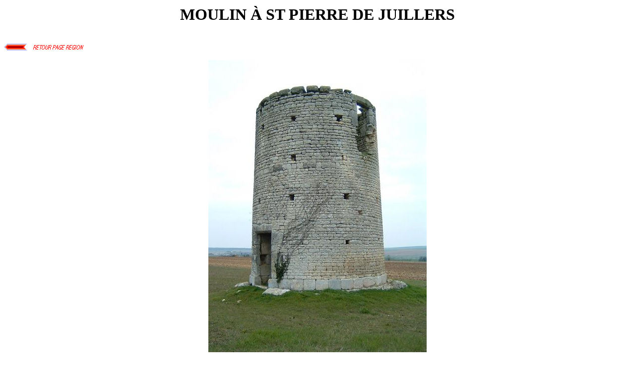

--- FILE ---
content_type: text/html
request_url: https://www.moulins-a-vent.net/Moulins/stpierredejuillers.htm
body_size: 567
content:
<html>

<head>
<meta http-equiv="Content-Type"
content="text/html; charset=iso-8859-1">
<meta name="description" content="Moulin à St Pierre de Juillers (17)">
<meta name="keywords" content="moulin, moulin tour, moulin à vent, St Martin de Juillers, St Pierre de Juillers,Charente Maritime, Poitou Charentes">
<meta name="GENERATOR" content="Microsoft FrontPage 6.0">
<title>Moulin à St Pierre de Juillers</title>
</head>

<body bgcolor="#FFFFFF">

<table border="0" width="100%">
    <tr>
        <td align="center"><h1><font face="Trebuchet MS">MOULIN
        À ST PIERRE DE JUILLERS</font></h1>
        </td>
    </tr>
</table>

<p><a target="principal" href="../Regions2016/nouvelle_aquitaine.htm"><img
src="../Images/retr_page.gif" border="0" width="171" height="14"></a></p>

<table border="0" width="100%">
    <tr>
        <td><p align="center">
		<img border="0" src="../Photo/stmartindejuillers.JPG" width="440" height="590" alt="Moulin à St Pierre de Juillers"></p>
        <p align="center"><font size="1" face="Tahoma">(Photo
        Mark Leadbetter 2006)</font></p>
		<p align="center">&nbsp;</p>
        </td>
    </tr>
    <tr>
        <td>
		<blockquote>
			<p align="justify">.</p>
		</blockquote>
		</td>
    </tr>
</table>
</body>
</html>
